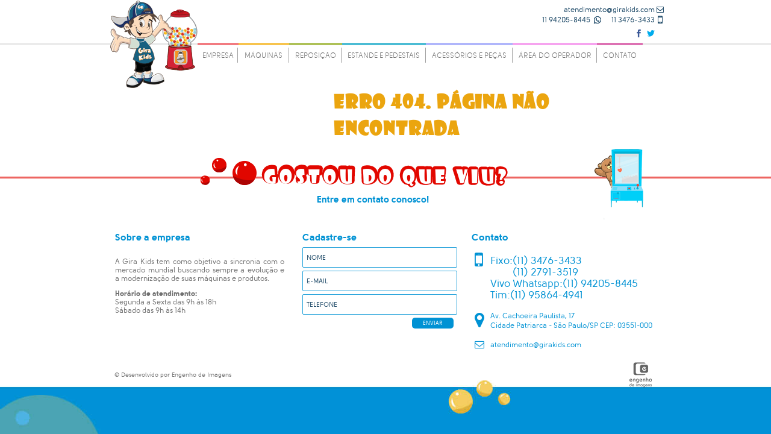

--- FILE ---
content_type: text/plain
request_url: https://www.google-analytics.com/j/collect?v=1&_v=j102&a=1780628013&t=pageview&_s=1&dl=https%3A%2F%2Fwww.girakids.com%2Fexclusividade&ul=en-us%40posix&dt=Gira%20Kids%20-%20Maquinas%20Vending%20Machine%2C%20Venda%20e%20Consigna%C3%A7%C3%A3o%2C%20Brinquedos%20para%20Festa&sr=1280x720&vp=1280x720&_u=IEBAAEABAAAAACAAI~&jid=1202280723&gjid=883701298&cid=1527030583.1769623296&tid=UA-83337307-1&_gid=640650610.1769623296&_r=1&_slc=1&z=1662496805
body_size: -450
content:
2,cG-ZFD9ZDS8ZS